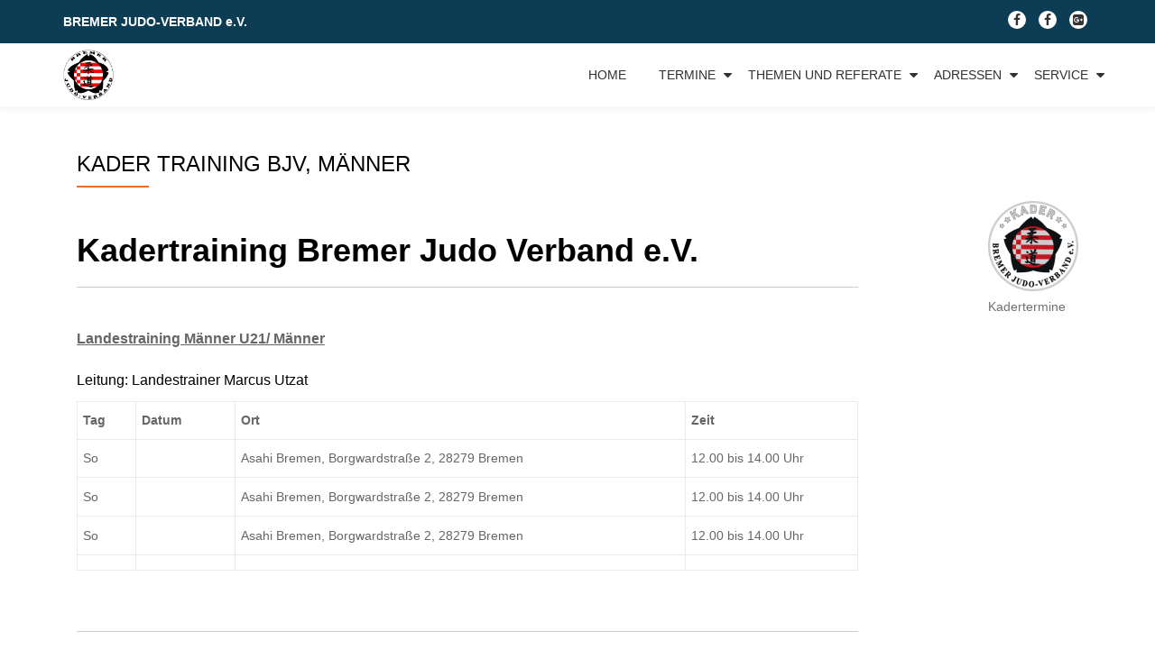

--- FILE ---
content_type: text/html; charset=UTF-8
request_url: https://bremer-judo-verband.de/themenundreferate/bjv-kader/kader-maennlich/
body_size: 13403
content:
<!DOCTYPE html>
<html lang="de" class="no-js">
<head>
	<meta charset="UTF-8">
	<meta name="viewport" content="width=device-width, initial-scale=1">
	<link rel="profile" href="http://gmpg.org/xfn/11">
	<link rel="pingback" href="https://bremer-judo-verband.de/xmlrpc.php">
	<title>Kader Training BJV, Männer &#8211; BJV</title>
<meta name='robots' content='max-image-preview:large' />
<link rel="alternate" type="application/rss+xml" title="BJV &raquo; Feed" href="https://bremer-judo-verband.de/feed/" />
<link rel="alternate" type="application/rss+xml" title="BJV &raquo; Kommentar-Feed" href="https://bremer-judo-verband.de/comments/feed/" />
<link rel="alternate" type="text/calendar" title="BJV &raquo; iCal Feed" href="https://bremer-judo-verband.de/events_old/?ical=1" />
<script type="text/javascript">
window._wpemojiSettings = {"baseUrl":"https:\/\/s.w.org\/images\/core\/emoji\/14.0.0\/72x72\/","ext":".png","svgUrl":"https:\/\/s.w.org\/images\/core\/emoji\/14.0.0\/svg\/","svgExt":".svg","source":{"concatemoji":"https:\/\/bremer-judo-verband.de\/wp-includes\/js\/wp-emoji-release.min.js?ver=6.1.9"}};
/*! This file is auto-generated */
!function(e,a,t){var n,r,o,i=a.createElement("canvas"),p=i.getContext&&i.getContext("2d");function s(e,t){var a=String.fromCharCode,e=(p.clearRect(0,0,i.width,i.height),p.fillText(a.apply(this,e),0,0),i.toDataURL());return p.clearRect(0,0,i.width,i.height),p.fillText(a.apply(this,t),0,0),e===i.toDataURL()}function c(e){var t=a.createElement("script");t.src=e,t.defer=t.type="text/javascript",a.getElementsByTagName("head")[0].appendChild(t)}for(o=Array("flag","emoji"),t.supports={everything:!0,everythingExceptFlag:!0},r=0;r<o.length;r++)t.supports[o[r]]=function(e){if(p&&p.fillText)switch(p.textBaseline="top",p.font="600 32px Arial",e){case"flag":return s([127987,65039,8205,9895,65039],[127987,65039,8203,9895,65039])?!1:!s([55356,56826,55356,56819],[55356,56826,8203,55356,56819])&&!s([55356,57332,56128,56423,56128,56418,56128,56421,56128,56430,56128,56423,56128,56447],[55356,57332,8203,56128,56423,8203,56128,56418,8203,56128,56421,8203,56128,56430,8203,56128,56423,8203,56128,56447]);case"emoji":return!s([129777,127995,8205,129778,127999],[129777,127995,8203,129778,127999])}return!1}(o[r]),t.supports.everything=t.supports.everything&&t.supports[o[r]],"flag"!==o[r]&&(t.supports.everythingExceptFlag=t.supports.everythingExceptFlag&&t.supports[o[r]]);t.supports.everythingExceptFlag=t.supports.everythingExceptFlag&&!t.supports.flag,t.DOMReady=!1,t.readyCallback=function(){t.DOMReady=!0},t.supports.everything||(n=function(){t.readyCallback()},a.addEventListener?(a.addEventListener("DOMContentLoaded",n,!1),e.addEventListener("load",n,!1)):(e.attachEvent("onload",n),a.attachEvent("onreadystatechange",function(){"complete"===a.readyState&&t.readyCallback()})),(e=t.source||{}).concatemoji?c(e.concatemoji):e.wpemoji&&e.twemoji&&(c(e.twemoji),c(e.wpemoji)))}(window,document,window._wpemojiSettings);
</script>
<style type="text/css">
img.wp-smiley,
img.emoji {
	display: inline !important;
	border: none !important;
	box-shadow: none !important;
	height: 1em !important;
	width: 1em !important;
	margin: 0 0.07em !important;
	vertical-align: -0.1em !important;
	background: none !important;
	padding: 0 !important;
}
</style>
	<link rel='stylesheet' id='validate-engine-css-css' href='https://bremer-judo-verband.de/wp-content/plugins/wysija-newsletters/css/validationEngine.jquery.css?ver=2.16' type='text/css' media='all' />
<link rel='stylesheet' id='wp-block-library-css' href='https://bremer-judo-verband.de/wp-includes/css/dist/block-library/style.min.css?ver=6.1.9' type='text/css' media='all' />
<link rel='stylesheet' id='classic-theme-styles-css' href='https://bremer-judo-verband.de/wp-includes/css/classic-themes.min.css?ver=1' type='text/css' media='all' />
<style id='global-styles-inline-css' type='text/css'>
body{--wp--preset--color--black: #000000;--wp--preset--color--cyan-bluish-gray: #abb8c3;--wp--preset--color--white: #ffffff;--wp--preset--color--pale-pink: #f78da7;--wp--preset--color--vivid-red: #cf2e2e;--wp--preset--color--luminous-vivid-orange: #ff6900;--wp--preset--color--luminous-vivid-amber: #fcb900;--wp--preset--color--light-green-cyan: #7bdcb5;--wp--preset--color--vivid-green-cyan: #00d084;--wp--preset--color--pale-cyan-blue: #8ed1fc;--wp--preset--color--vivid-cyan-blue: #0693e3;--wp--preset--color--vivid-purple: #9b51e0;--wp--preset--gradient--vivid-cyan-blue-to-vivid-purple: linear-gradient(135deg,rgba(6,147,227,1) 0%,rgb(155,81,224) 100%);--wp--preset--gradient--light-green-cyan-to-vivid-green-cyan: linear-gradient(135deg,rgb(122,220,180) 0%,rgb(0,208,130) 100%);--wp--preset--gradient--luminous-vivid-amber-to-luminous-vivid-orange: linear-gradient(135deg,rgba(252,185,0,1) 0%,rgba(255,105,0,1) 100%);--wp--preset--gradient--luminous-vivid-orange-to-vivid-red: linear-gradient(135deg,rgba(255,105,0,1) 0%,rgb(207,46,46) 100%);--wp--preset--gradient--very-light-gray-to-cyan-bluish-gray: linear-gradient(135deg,rgb(238,238,238) 0%,rgb(169,184,195) 100%);--wp--preset--gradient--cool-to-warm-spectrum: linear-gradient(135deg,rgb(74,234,220) 0%,rgb(151,120,209) 20%,rgb(207,42,186) 40%,rgb(238,44,130) 60%,rgb(251,105,98) 80%,rgb(254,248,76) 100%);--wp--preset--gradient--blush-light-purple: linear-gradient(135deg,rgb(255,206,236) 0%,rgb(152,150,240) 100%);--wp--preset--gradient--blush-bordeaux: linear-gradient(135deg,rgb(254,205,165) 0%,rgb(254,45,45) 50%,rgb(107,0,62) 100%);--wp--preset--gradient--luminous-dusk: linear-gradient(135deg,rgb(255,203,112) 0%,rgb(199,81,192) 50%,rgb(65,88,208) 100%);--wp--preset--gradient--pale-ocean: linear-gradient(135deg,rgb(255,245,203) 0%,rgb(182,227,212) 50%,rgb(51,167,181) 100%);--wp--preset--gradient--electric-grass: linear-gradient(135deg,rgb(202,248,128) 0%,rgb(113,206,126) 100%);--wp--preset--gradient--midnight: linear-gradient(135deg,rgb(2,3,129) 0%,rgb(40,116,252) 100%);--wp--preset--duotone--dark-grayscale: url('#wp-duotone-dark-grayscale');--wp--preset--duotone--grayscale: url('#wp-duotone-grayscale');--wp--preset--duotone--purple-yellow: url('#wp-duotone-purple-yellow');--wp--preset--duotone--blue-red: url('#wp-duotone-blue-red');--wp--preset--duotone--midnight: url('#wp-duotone-midnight');--wp--preset--duotone--magenta-yellow: url('#wp-duotone-magenta-yellow');--wp--preset--duotone--purple-green: url('#wp-duotone-purple-green');--wp--preset--duotone--blue-orange: url('#wp-duotone-blue-orange');--wp--preset--font-size--small: 13px;--wp--preset--font-size--medium: 20px;--wp--preset--font-size--large: 36px;--wp--preset--font-size--x-large: 42px;--wp--preset--spacing--20: 0.44rem;--wp--preset--spacing--30: 0.67rem;--wp--preset--spacing--40: 1rem;--wp--preset--spacing--50: 1.5rem;--wp--preset--spacing--60: 2.25rem;--wp--preset--spacing--70: 3.38rem;--wp--preset--spacing--80: 5.06rem;}:where(.is-layout-flex){gap: 0.5em;}body .is-layout-flow > .alignleft{float: left;margin-inline-start: 0;margin-inline-end: 2em;}body .is-layout-flow > .alignright{float: right;margin-inline-start: 2em;margin-inline-end: 0;}body .is-layout-flow > .aligncenter{margin-left: auto !important;margin-right: auto !important;}body .is-layout-constrained > .alignleft{float: left;margin-inline-start: 0;margin-inline-end: 2em;}body .is-layout-constrained > .alignright{float: right;margin-inline-start: 2em;margin-inline-end: 0;}body .is-layout-constrained > .aligncenter{margin-left: auto !important;margin-right: auto !important;}body .is-layout-constrained > :where(:not(.alignleft):not(.alignright):not(.alignfull)){max-width: var(--wp--style--global--content-size);margin-left: auto !important;margin-right: auto !important;}body .is-layout-constrained > .alignwide{max-width: var(--wp--style--global--wide-size);}body .is-layout-flex{display: flex;}body .is-layout-flex{flex-wrap: wrap;align-items: center;}body .is-layout-flex > *{margin: 0;}:where(.wp-block-columns.is-layout-flex){gap: 2em;}.has-black-color{color: var(--wp--preset--color--black) !important;}.has-cyan-bluish-gray-color{color: var(--wp--preset--color--cyan-bluish-gray) !important;}.has-white-color{color: var(--wp--preset--color--white) !important;}.has-pale-pink-color{color: var(--wp--preset--color--pale-pink) !important;}.has-vivid-red-color{color: var(--wp--preset--color--vivid-red) !important;}.has-luminous-vivid-orange-color{color: var(--wp--preset--color--luminous-vivid-orange) !important;}.has-luminous-vivid-amber-color{color: var(--wp--preset--color--luminous-vivid-amber) !important;}.has-light-green-cyan-color{color: var(--wp--preset--color--light-green-cyan) !important;}.has-vivid-green-cyan-color{color: var(--wp--preset--color--vivid-green-cyan) !important;}.has-pale-cyan-blue-color{color: var(--wp--preset--color--pale-cyan-blue) !important;}.has-vivid-cyan-blue-color{color: var(--wp--preset--color--vivid-cyan-blue) !important;}.has-vivid-purple-color{color: var(--wp--preset--color--vivid-purple) !important;}.has-black-background-color{background-color: var(--wp--preset--color--black) !important;}.has-cyan-bluish-gray-background-color{background-color: var(--wp--preset--color--cyan-bluish-gray) !important;}.has-white-background-color{background-color: var(--wp--preset--color--white) !important;}.has-pale-pink-background-color{background-color: var(--wp--preset--color--pale-pink) !important;}.has-vivid-red-background-color{background-color: var(--wp--preset--color--vivid-red) !important;}.has-luminous-vivid-orange-background-color{background-color: var(--wp--preset--color--luminous-vivid-orange) !important;}.has-luminous-vivid-amber-background-color{background-color: var(--wp--preset--color--luminous-vivid-amber) !important;}.has-light-green-cyan-background-color{background-color: var(--wp--preset--color--light-green-cyan) !important;}.has-vivid-green-cyan-background-color{background-color: var(--wp--preset--color--vivid-green-cyan) !important;}.has-pale-cyan-blue-background-color{background-color: var(--wp--preset--color--pale-cyan-blue) !important;}.has-vivid-cyan-blue-background-color{background-color: var(--wp--preset--color--vivid-cyan-blue) !important;}.has-vivid-purple-background-color{background-color: var(--wp--preset--color--vivid-purple) !important;}.has-black-border-color{border-color: var(--wp--preset--color--black) !important;}.has-cyan-bluish-gray-border-color{border-color: var(--wp--preset--color--cyan-bluish-gray) !important;}.has-white-border-color{border-color: var(--wp--preset--color--white) !important;}.has-pale-pink-border-color{border-color: var(--wp--preset--color--pale-pink) !important;}.has-vivid-red-border-color{border-color: var(--wp--preset--color--vivid-red) !important;}.has-luminous-vivid-orange-border-color{border-color: var(--wp--preset--color--luminous-vivid-orange) !important;}.has-luminous-vivid-amber-border-color{border-color: var(--wp--preset--color--luminous-vivid-amber) !important;}.has-light-green-cyan-border-color{border-color: var(--wp--preset--color--light-green-cyan) !important;}.has-vivid-green-cyan-border-color{border-color: var(--wp--preset--color--vivid-green-cyan) !important;}.has-pale-cyan-blue-border-color{border-color: var(--wp--preset--color--pale-cyan-blue) !important;}.has-vivid-cyan-blue-border-color{border-color: var(--wp--preset--color--vivid-cyan-blue) !important;}.has-vivid-purple-border-color{border-color: var(--wp--preset--color--vivid-purple) !important;}.has-vivid-cyan-blue-to-vivid-purple-gradient-background{background: var(--wp--preset--gradient--vivid-cyan-blue-to-vivid-purple) !important;}.has-light-green-cyan-to-vivid-green-cyan-gradient-background{background: var(--wp--preset--gradient--light-green-cyan-to-vivid-green-cyan) !important;}.has-luminous-vivid-amber-to-luminous-vivid-orange-gradient-background{background: var(--wp--preset--gradient--luminous-vivid-amber-to-luminous-vivid-orange) !important;}.has-luminous-vivid-orange-to-vivid-red-gradient-background{background: var(--wp--preset--gradient--luminous-vivid-orange-to-vivid-red) !important;}.has-very-light-gray-to-cyan-bluish-gray-gradient-background{background: var(--wp--preset--gradient--very-light-gray-to-cyan-bluish-gray) !important;}.has-cool-to-warm-spectrum-gradient-background{background: var(--wp--preset--gradient--cool-to-warm-spectrum) !important;}.has-blush-light-purple-gradient-background{background: var(--wp--preset--gradient--blush-light-purple) !important;}.has-blush-bordeaux-gradient-background{background: var(--wp--preset--gradient--blush-bordeaux) !important;}.has-luminous-dusk-gradient-background{background: var(--wp--preset--gradient--luminous-dusk) !important;}.has-pale-ocean-gradient-background{background: var(--wp--preset--gradient--pale-ocean) !important;}.has-electric-grass-gradient-background{background: var(--wp--preset--gradient--electric-grass) !important;}.has-midnight-gradient-background{background: var(--wp--preset--gradient--midnight) !important;}.has-small-font-size{font-size: var(--wp--preset--font-size--small) !important;}.has-medium-font-size{font-size: var(--wp--preset--font-size--medium) !important;}.has-large-font-size{font-size: var(--wp--preset--font-size--large) !important;}.has-x-large-font-size{font-size: var(--wp--preset--font-size--x-large) !important;}
.wp-block-navigation a:where(:not(.wp-element-button)){color: inherit;}
:where(.wp-block-columns.is-layout-flex){gap: 2em;}
.wp-block-pullquote{font-size: 1.5em;line-height: 1.6;}
</style>
<link rel='stylesheet' id='events-manager-css' href='https://bremer-judo-verband.de/wp-content/plugins/events-manager/includes/css/events-manager.min.css?ver=7.2.3.1' type='text/css' media='all' />
<style id='events-manager-inline-css' type='text/css'>
body .em { --font-family : inherit; --font-weight : inherit; --font-size : 1em; --line-height : inherit; }
</style>
<link rel='stylesheet' id='siteorigin-panels-front-css' href='https://bremer-judo-verband.de/wp-content/plugins/siteorigin-panels/css/front-flex.min.css?ver=2.33.5' type='text/css' media='all' />
<link rel='stylesheet' id='wp-fullcalendar-css' href='https://bremer-judo-verband.de/wp-content/plugins/wp-fullcalendar/includes/css/main.css?ver=1.6' type='text/css' media='all' />
<link rel='stylesheet' id='wp-fullcalendar-tippy-light-border-css' href='https://bremer-judo-verband.de/wp-content/plugins/wp-fullcalendar/includes/css/tippy/light-border.css?ver=1.6' type='text/css' media='all' />
<link rel='stylesheet' id='llorix-one-lite-fontawesome-css' href='https://bremer-judo-verband.de/wp-content/themes/llorix-one-lite/css/font-awesome.min.css?ver=4.4.0' type='text/css' media='all' />
<link rel='stylesheet' id='llorix-one-lite-bootstrap-style-css' href='https://bremer-judo-verband.de/wp-content/themes/llorix-one-lite/css/bootstrap.min.css?ver=3.3.1' type='text/css' media='all' />
<link rel='stylesheet' id='llorix-one-lite-style-css' href='https://bremer-judo-verband.de/wp-content/themes/llorix-one-lite/style.css?ver=1.0.0' type='text/css' media='all' />
<style id='llorix-one-lite-style-inline-css' type='text/css'>
.overlay-layer-wrap{ background:rgba(13, 60, 85, 0.5);}.archive-top .section-overlay-layer{ background:rgba(13, 60, 85, 0.6);}
</style>
<link rel='stylesheet' id='tablepress-default-css' href='https://bremer-judo-verband.de/wp-content/plugins/tablepress/css/build/default.css?ver=2.4.4' type='text/css' media='all' />
<script type='text/javascript' src='https://bremer-judo-verband.de/wp-includes/js/tinymce/tinymce.min.js?ver=49110-20201110' id='wp-tinymce-root-js'></script>
<script type='text/javascript' src='https://bremer-judo-verband.de/wp-includes/js/tinymce/plugins/compat3x/plugin.min.js?ver=49110-20201110' id='wp-tinymce-js'></script>
<script type='text/javascript' src='https://bremer-judo-verband.de/wp-includes/js/jquery/jquery.min.js?ver=3.6.1' id='jquery-core-js'></script>
<script type='text/javascript' src='https://bremer-judo-verband.de/wp-includes/js/jquery/jquery-migrate.min.js?ver=3.3.2' id='jquery-migrate-js'></script>
<script type='text/javascript' src='https://bremer-judo-verband.de/wp-includes/js/jquery/ui/core.min.js?ver=1.13.2' id='jquery-ui-core-js'></script>
<script type='text/javascript' src='https://bremer-judo-verband.de/wp-includes/js/jquery/ui/mouse.min.js?ver=1.13.2' id='jquery-ui-mouse-js'></script>
<script type='text/javascript' src='https://bremer-judo-verband.de/wp-includes/js/jquery/ui/sortable.min.js?ver=1.13.2' id='jquery-ui-sortable-js'></script>
<script type='text/javascript' src='https://bremer-judo-verband.de/wp-includes/js/jquery/ui/datepicker.min.js?ver=1.13.2' id='jquery-ui-datepicker-js'></script>
<script type='text/javascript' id='jquery-ui-datepicker-js-after'>
jQuery(function(jQuery){jQuery.datepicker.setDefaults({"closeText":"Schlie\u00dfen","currentText":"Heute","monthNames":["Januar","Februar","M\u00e4rz","April","Mai","Juni","Juli","August","September","Oktober","November","Dezember"],"monthNamesShort":["Jan.","Feb.","M\u00e4rz","Apr.","Mai","Juni","Juli","Aug.","Sep.","Okt.","Nov.","Dez."],"nextText":"Weiter","prevText":"Zur\u00fcck","dayNames":["Sonntag","Montag","Dienstag","Mittwoch","Donnerstag","Freitag","Samstag"],"dayNamesShort":["So.","Mo.","Di.","Mi.","Do.","Fr.","Sa."],"dayNamesMin":["S","M","D","M","D","F","S"],"dateFormat":"d. MM yy","firstDay":1,"isRTL":false});});
</script>
<script type='text/javascript' src='https://bremer-judo-verband.de/wp-includes/js/jquery/ui/resizable.min.js?ver=1.13.2' id='jquery-ui-resizable-js'></script>
<script type='text/javascript' src='https://bremer-judo-verband.de/wp-includes/js/jquery/ui/draggable.min.js?ver=1.13.2' id='jquery-ui-draggable-js'></script>
<script type='text/javascript' src='https://bremer-judo-verband.de/wp-includes/js/jquery/ui/controlgroup.min.js?ver=1.13.2' id='jquery-ui-controlgroup-js'></script>
<script type='text/javascript' src='https://bremer-judo-verband.de/wp-includes/js/jquery/ui/checkboxradio.min.js?ver=1.13.2' id='jquery-ui-checkboxradio-js'></script>
<script type='text/javascript' src='https://bremer-judo-verband.de/wp-includes/js/jquery/ui/button.min.js?ver=1.13.2' id='jquery-ui-button-js'></script>
<script type='text/javascript' src='https://bremer-judo-verband.de/wp-includes/js/jquery/ui/dialog.min.js?ver=1.13.2' id='jquery-ui-dialog-js'></script>
<script type='text/javascript' id='events-manager-js-extra'>
/* <![CDATA[ */
var EM = {"ajaxurl":"https:\/\/bremer-judo-verband.de\/wp-admin\/admin-ajax.php","locationajaxurl":"https:\/\/bremer-judo-verband.de\/wp-admin\/admin-ajax.php?action=locations_search","firstDay":"1","locale":"de","dateFormat":"yy-mm-dd","ui_css":"https:\/\/bremer-judo-verband.de\/wp-content\/plugins\/events-manager\/includes\/css\/jquery-ui\/build.min.css","show24hours":"1","is_ssl":"1","autocomplete_limit":"10","calendar":{"breakpoints":{"small":560,"medium":908,"large":false},"month_format":"M Y"},"phone":"","datepicker":{"format":"d.m.Y","locale":"de"},"search":{"breakpoints":{"small":650,"medium":850,"full":false}},"url":"https:\/\/bremer-judo-verband.de\/wp-content\/plugins\/events-manager","assets":{"input.em-uploader":{"js":{"em-uploader":{"url":"https:\/\/bremer-judo-verband.de\/wp-content\/plugins\/events-manager\/includes\/js\/em-uploader.js?v=7.2.3.1","event":"em_uploader_ready"}}},".em-event-editor":{"js":{"event-editor":{"url":"https:\/\/bremer-judo-verband.de\/wp-content\/plugins\/events-manager\/includes\/js\/events-manager-event-editor.js?v=7.2.3.1","event":"em_event_editor_ready"}},"css":{"event-editor":"https:\/\/bremer-judo-verband.de\/wp-content\/plugins\/events-manager\/includes\/css\/events-manager-event-editor.min.css?v=7.2.3.1"}},".em-recurrence-sets, .em-timezone":{"js":{"luxon":{"url":"luxon\/luxon.js?v=7.2.3.1","event":"em_luxon_ready"}}},".em-booking-form, #em-booking-form, .em-booking-recurring, .em-event-booking-form":{"js":{"em-bookings":{"url":"https:\/\/bremer-judo-verband.de\/wp-content\/plugins\/events-manager\/includes\/js\/bookingsform.js?v=7.2.3.1","event":"em_booking_form_js_loaded"}}},"#em-opt-archetypes":{"js":{"archetypes":"https:\/\/bremer-judo-verband.de\/wp-content\/plugins\/events-manager\/includes\/js\/admin-archetype-editor.js?v=7.2.3.1","archetypes_ms":"https:\/\/bremer-judo-verband.de\/wp-content\/plugins\/events-manager\/includes\/js\/admin-archetypes.js?v=7.2.3.1","qs":"qs\/qs.js?v=7.2.3.1"}}},"cached":"","txt_search":"Suche","txt_searching":"Suche...","txt_loading":"Wird geladen\u00a0\u2026","event_detach_warning":"Bist du sicher, dass du diese sich wiederholende Veranstaltung herausl\u00f6sen willst? Wenn du dies tun, verlierst du alle Buchungsinformationen und die alten wiederkehrenden Veranstaltung werden gel\u00f6scht.","delete_recurrence_warning":"Bist du sicher, dass du alle Wiederholungen dieser Veranstaltung l\u00f6schen willst? Alle Veranstaltungen werden in den Papierkorb verschoben."};
/* ]]> */
</script>
<script type='text/javascript' src='https://bremer-judo-verband.de/wp-content/plugins/events-manager/includes/js/events-manager.js?ver=7.2.3.1' id='events-manager-js'></script>
<script type='text/javascript' src='https://bremer-judo-verband.de/wp-content/plugins/events-manager/includes/external/flatpickr/l10n/de.js?ver=7.2.3.1' id='em-flatpickr-localization-js'></script>
<script type='text/javascript' src='https://bremer-judo-verband.de/wp-includes/js/jquery/ui/menu.min.js?ver=1.13.2' id='jquery-ui-menu-js'></script>
<script type='text/javascript' src='https://bremer-judo-verband.de/wp-includes/js/jquery/ui/selectmenu.min.js?ver=1.13.2' id='jquery-ui-selectmenu-js'></script>
<script type='text/javascript' src='https://bremer-judo-verband.de/wp-includes/js/jquery/ui/tooltip.min.js?ver=1.13.2' id='jquery-ui-tooltip-js'></script>
<script type='text/javascript' src='https://bremer-judo-verband.de/wp-includes/js/dist/vendor/moment.min.js?ver=2.29.4' id='moment-js'></script>
<script type='text/javascript' id='moment-js-after'>
moment.updateLocale( 'de_DE', {"months":["Januar","Februar","M\u00e4rz","April","Mai","Juni","Juli","August","September","Oktober","November","Dezember"],"monthsShort":["Jan.","Feb.","M\u00e4rz","Apr.","Mai","Juni","Juli","Aug.","Sep.","Okt.","Nov.","Dez."],"weekdays":["Sonntag","Montag","Dienstag","Mittwoch","Donnerstag","Freitag","Samstag"],"weekdaysShort":["So.","Mo.","Di.","Mi.","Do.","Fr.","Sa."],"week":{"dow":1},"longDateFormat":{"LT":"G:i","LTS":null,"L":null,"LL":"j. F Y","LLL":"j. F Y, G:i","LLLL":null}} );
</script>
<script type='text/javascript' id='wp-fullcalendar-js-extra'>
/* <![CDATA[ */
var WPFC = {"ajaxurl":"https:\/\/bremer-judo-verband.de\/wp-admin\/admin-ajax.php?action=WP_FullCalendar","firstDay":"1","wpfc_theme":"","wpfc_limit":"3","wpfc_limit_txt":"more ...","timeFormat":"h(:mm)A","defaultView":"month","weekends":"true","header":{"left":"prev,next today","center":"title","right":"month,basicWeek,basicDay"},"wpfc_qtips":"1","tippy_theme":"light-border","tippy_placement":"bottom","tippy_loading":"Loading..."};
/* ]]> */
</script>
<script type='text/javascript' src='https://bremer-judo-verband.de/wp-content/plugins/wp-fullcalendar/includes/js/main.js?ver=1.6' id='wp-fullcalendar-js'></script>
<link rel="https://api.w.org/" href="https://bremer-judo-verband.de/wp-json/" /><link rel="alternate" type="application/json" href="https://bremer-judo-verband.de/wp-json/wp/v2/pages/888" /><link rel="EditURI" type="application/rsd+xml" title="RSD" href="https://bremer-judo-verband.de/xmlrpc.php?rsd" />
<link rel="wlwmanifest" type="application/wlwmanifest+xml" href="https://bremer-judo-verband.de/wp-includes/wlwmanifest.xml" />
<meta name="generator" content="WordPress 6.1.9" />
<link rel="canonical" href="https://bremer-judo-verband.de/themenundreferate/bjv-kader/kader-maennlich/" />
<link rel='shortlink' href='https://bremer-judo-verband.de/?p=888' />
<link rel="alternate" type="application/json+oembed" href="https://bremer-judo-verband.de/wp-json/oembed/1.0/embed?url=https%3A%2F%2Fbremer-judo-verband.de%2Fthemenundreferate%2Fbjv-kader%2Fkader-maennlich%2F" />
<link rel="alternate" type="text/xml+oembed" href="https://bremer-judo-verband.de/wp-json/oembed/1.0/embed?url=https%3A%2F%2Fbremer-judo-verband.de%2Fthemenundreferate%2Fbjv-kader%2Fkader-maennlich%2F&#038;format=xml" />
<meta name="tec-api-version" content="v1"><meta name="tec-api-origin" content="https://bremer-judo-verband.de"><link rel="alternate" href="https://bremer-judo-verband.de/wp-json/tribe/events/v1/" /><!--[if lt IE 9]>
<script src="https://bremer-judo-verband.de/wp-content/themes/llorix-one-lite/js/html5shiv.min.js"></script>
<![endif]-->
<style media="all" id="siteorigin-panels-layouts-head">/* Layout 888 */ #pgc-888-0-0 { width:78.6151%;width:calc(78.6151% - ( 0.21384861636256 * 30px ) ) } #pgc-888-0-1 { width:21.3849%;width:calc(21.3849% - ( 0.78615138363744 * 30px ) ) } #pl-888 .so-panel { margin-bottom:30px } #pl-888 .so-panel:last-of-type { margin-bottom:0px } @media (max-width:780px){ #pg-888-0.panel-no-style, #pg-888-0.panel-has-style > .panel-row-style, #pg-888-0 { -webkit-flex-direction:column;-ms-flex-direction:column;flex-direction:column } #pg-888-0 > .panel-grid-cell , #pg-888-0 > .panel-row-style > .panel-grid-cell { width:100%;margin-right:0 } #pgc-888-0-0 { margin-bottom:30px } #pl-888 .panel-grid-cell { padding:0 } #pl-888 .panel-grid .panel-grid-cell-empty { display:none } #pl-888 .panel-grid .panel-grid-cell-mobile-last { margin-bottom:0px }  } </style><link rel="icon" href="https://bremer-judo-verband.de/wp-content/uploads/2016/12/cropped-BJV-512-1-32x32.jpg" sizes="32x32" />
<link rel="icon" href="https://bremer-judo-verband.de/wp-content/uploads/2016/12/cropped-BJV-512-1-192x192.jpg" sizes="192x192" />
<link rel="apple-touch-icon" href="https://bremer-judo-verband.de/wp-content/uploads/2016/12/cropped-BJV-512-1-180x180.jpg" />
<meta name="msapplication-TileImage" content="https://bremer-judo-verband.de/wp-content/uploads/2016/12/cropped-BJV-512-1-270x270.jpg" />
</head>

<body itemscope itemtype="http://schema.org/WebPage" class="page-template page-template-template-fullwidth page-template-template-fullwidth-php page page-id-888 page-child parent-pageid-486 siteorigin-panels siteorigin-panels-before-js tribe-no-js group-blog" dir="ltr">
<a class="skip-link screen-reader-text" href="#content">Skip to content</a>
<!-- =========================
	PRE LOADER
============================== -->


<!-- =========================
	SECTION: HOME / HEADER
============================== -->
<!--header-->

<header itemscope itemtype="http://schema.org/WPHeader" id="masthead" role="banner" data-stellar-background-ratio="0.5" class="header header-style-one site-header">

	<!-- COLOR OVER IMAGE -->
		<div class="overlay-layer-nav sticky-navigation-open">

		<!-- STICKY NAVIGATION -->
		<div class="navbar navbar-inverse bs-docs-nav navbar-fixed-top sticky-navigation appear-on-scroll">
							<div class="very-top-header" id="very-top-header">
					<div class="container">
						<div class="very-top-left">BREMER JUDO-VERBAND e.V.<span></span></div>						<div class="very-top-right">
										<ul class="social-icons">
										<li>
							<a href="https://www.facebook.com/Bremer-Judo-Verband-eV-728609107212549/" data-wpel-link="external" target="_blank" rel="external noopener noreferrer">
								<span class="screen-reader-text">fa-facebook</span>
								<i class="fa fa-facebook transparent-text-dark" aria-hidden="true"></i>
							</a>
						</li>
												<li>
							<a href="https://www.facebook.com/JudoKataBremen/" data-wpel-link="external" target="_blank" rel="external noopener noreferrer">
								<span class="screen-reader-text">fa-facebook</span>
								<i class="fa fa-facebook transparent-text-dark" aria-hidden="true"></i>
							</a>
						</li>
												<li>
							<a href="#">
								<span class="screen-reader-text">fa-google-plus-square</span>
								<i class="fa fa-google-plus-square transparent-text-dark" aria-hidden="true"></i>
							</a>
						</li>
									</ul>
									</div>
					</div>
				</div>
				
			<!-- CONTAINER -->
			<div class="container">

				<div class="navbar-header">

					<!-- LOGO -->

					<button title='Toggle Menu' aria-controls='menu-main-menu' aria-expanded='false' type="button" class="navbar-toggle menu-toggle" id="menu-toggle" data-toggle="collapse" data-target="#menu-primary">
						<span class="screen-reader-text">Toggle navigation</span>
						<span class="icon-bar"></span>
						<span class="icon-bar"></span>
						<span class="icon-bar"></span>
					</button>

					<a href="https://bremer-judo-verband.de/" class="navbar-brand" title="BJV" data-wpel-link="internal"><img src="https://new.bremer-judo-verband.de/wp-content/uploads/2016/12/logo_200-e1486559490639.png" alt="BJV"></a><div class="header-logo-wrap text-header llorix_one_lite_only_customizer"><h1 itemprop="headline" id="site-title" class="site-title"><a href="https://bremer-judo-verband.de/" title="BJV" rel="home" data-wpel-link="internal">BJV</a></h1><p itemprop="description" id="site-description" class="site-description">Bremer Judo-Verband</p></div>
				</div>

				<!-- MENU -->
				<div itemscope itemtype="http://schema.org/SiteNavigationElement" aria-label="Primary Menu" id="menu-primary" class="navbar-collapse collapse">
					<!-- LOGO ON STICKY NAV BAR -->
					<div id="site-header-menu" class="site-header-menu">
						<nav id="site-navigation" class="main-navigation" role="navigation">
							<div class="menu-hauptmenu-container"><ul id="menu-hauptmenu" class="primary-menu small-text"><li id="menu-item-1180" class="menu-item menu-item-type-post_type menu-item-object-page menu-item-home menu-item-1180"><a href="https://bremer-judo-verband.de/" data-wpel-link="internal">Home</a></li>
<li id="menu-item-1195" class="menu-item menu-item-type-post_type menu-item-object-page menu-item-has-children menu-item-1195"><a href="https://bremer-judo-verband.de/termine/" data-wpel-link="internal">Termine</a>
<ul class="sub-menu">
	<li id="menu-item-6295" class="menu-item menu-item-type-post_type menu-item-object-page menu-item-6295"><a href="https://bremer-judo-verband.de/termine/termine-2026/" data-wpel-link="internal">Termine 2026</a></li>
	<li id="menu-item-2165" class="menu-item menu-item-type-post_type menu-item-object-page menu-item-has-children menu-item-2165"><a href="https://bremer-judo-verband.de/termine/archiv-termine/" data-wpel-link="internal">Archiv Termine – Übersicht</a>
	<ul class="sub-menu">
		<li id="menu-item-5899" class="menu-item menu-item-type-post_type menu-item-object-page menu-item-5899"><a href="https://bremer-judo-verband.de/termine/termine-2025/" data-wpel-link="internal">Archiv &#8211; Termine 2025</a></li>
		<li id="menu-item-4909" class="menu-item menu-item-type-post_type menu-item-object-page menu-item-4909"><a href="https://bremer-judo-verband.de/termine/archiv-termine/termine-2024-2/" data-wpel-link="internal">Archiv – Termine 2024</a></li>
		<li id="menu-item-4490" class="menu-item menu-item-type-post_type menu-item-object-page menu-item-4490"><a href="https://bremer-judo-verband.de/termine/archiv-termine/termine-2023/" data-wpel-link="internal">Archiv – Termine 2023</a></li>
		<li id="menu-item-5365" class="menu-item menu-item-type-post_type menu-item-object-page menu-item-5365"><a href="https://bremer-judo-verband.de/termine/archiv-termine/archiv-termine-2022/" data-wpel-link="internal">Archiv – Termine 2022</a></li>
		<li id="menu-item-4305" class="menu-item menu-item-type-post_type menu-item-object-page menu-item-4305"><a href="https://bremer-judo-verband.de/termine/termine-2021/" data-wpel-link="internal">Archiv &#8211; Termine 2021</a></li>
		<li id="menu-item-3851" class="menu-item menu-item-type-post_type menu-item-object-page menu-item-3851"><a href="https://bremer-judo-verband.de/termine/termine-2020/" data-wpel-link="internal">Archiv &#8211; Termine 2020</a></li>
		<li id="menu-item-3173" class="menu-item menu-item-type-post_type menu-item-object-page menu-item-3173"><a href="https://bremer-judo-verband.de/termine/archiv-termine/termine-2019/" data-wpel-link="internal">Archiv – Termine 2019</a></li>
		<li id="menu-item-3183" class="menu-item menu-item-type-post_type menu-item-object-page menu-item-3183"><a href="https://bremer-judo-verband.de/termine/archiv-termine/termine-2018/" data-wpel-link="internal">Archiv – Termine 2018</a></li>
		<li id="menu-item-1504" class="menu-item menu-item-type-post_type menu-item-object-page menu-item-1504"><a href="https://bremer-judo-verband.de/termine/archiv-termine/termine-2017/" data-wpel-link="internal">Archiv – Termine 2017</a></li>
		<li id="menu-item-1196" class="menu-item menu-item-type-post_type menu-item-object-page menu-item-1196"><a href="https://bremer-judo-verband.de/termine/archiv-termine/termine-2016/" data-wpel-link="internal">Archiv – Termine 2016</a></li>
	</ul>
</li>
</ul>
</li>
<li id="menu-item-1184" class="menu-item menu-item-type-post_type menu-item-object-page current-page-ancestor current-menu-ancestor current_page_ancestor menu-item-has-children menu-item-1184"><a href="https://bremer-judo-verband.de/themenundreferate/" data-wpel-link="internal">Themen und Referate</a>
<ul class="sub-menu">
	<li id="menu-item-1185" class="menu-item menu-item-type-post_type menu-item-object-page menu-item-1185"><a href="https://bremer-judo-verband.de/themenundreferate/ausbildung/" data-wpel-link="internal">Ausbildung</a></li>
	<li id="menu-item-1186" class="menu-item menu-item-type-post_type menu-item-object-page current-page-ancestor current-menu-ancestor current-menu-parent current-page-parent current_page_parent current_page_ancestor menu-item-has-children menu-item-1186"><a href="https://bremer-judo-verband.de/themenundreferate/bjv-kader/" data-wpel-link="internal">BJV-KADER</a>
	<ul class="sub-menu">
		<li id="menu-item-1188" class="menu-item menu-item-type-post_type menu-item-object-page menu-item-1188"><a href="https://bremer-judo-verband.de/themenundreferate/bjv-kader/kader/" data-wpel-link="internal">Kader Jugend weiblich &#038; Frauen</a></li>
		<li id="menu-item-1187" class="menu-item menu-item-type-post_type menu-item-object-page current-menu-item page_item page-item-888 current_page_item menu-item-1187"><a href="https://bremer-judo-verband.de/themenundreferate/bjv-kader/kader-maennlich/" aria-current="page" data-wpel-link="internal">Kader Training BJV, Männer</a></li>
	</ul>
</li>
	<li id="menu-item-1189" class="menu-item menu-item-type-post_type menu-item-object-page menu-item-1189"><a href="https://bremer-judo-verband.de/themenundreferate/kampfrichter/" data-wpel-link="internal">Kampfrichter</a></li>
	<li id="menu-item-4073" class="menu-item menu-item-type-post_type menu-item-object-page menu-item-4073"><a href="https://bremer-judo-verband.de/themenundreferate/kata/" data-wpel-link="internal">Judo-Kata</a></li>
	<li id="menu-item-5565" class="menu-item menu-item-type-post_type menu-item-object-page menu-item-5565"><a href="https://bremer-judo-verband.de/themenundreferate/id-judo/" data-wpel-link="internal">ID-Judo</a></li>
	<li id="menu-item-5566" class="menu-item menu-item-type-post_type menu-item-object-page menu-item-5566"><a href="https://bremer-judo-verband.de/themenundreferate/psg/" data-wpel-link="internal">Sicheres Judo / PSG</a></li>
</ul>
</li>
<li id="menu-item-1175" class="menu-item menu-item-type-post_type menu-item-object-page menu-item-has-children menu-item-1175"><a href="https://bremer-judo-verband.de/adressen/" data-wpel-link="internal">Adressen</a>
<ul class="sub-menu">
	<li id="menu-item-1178" class="menu-item menu-item-type-post_type menu-item-object-page menu-item-1178"><a href="https://bremer-judo-verband.de/adressen/vorstand/" data-wpel-link="internal">Vorstand</a></li>
	<li id="menu-item-1177" class="menu-item menu-item-type-post_type menu-item-object-page menu-item-1177"><a href="https://bremer-judo-verband.de/adressen/vereine/" data-wpel-link="internal">Vereine</a></li>
	<li id="menu-item-1176" class="menu-item menu-item-type-post_type menu-item-object-page menu-item-1176"><a href="https://bremer-judo-verband.de/adressen/verbaende/" data-wpel-link="internal">Verbände</a></li>
</ul>
</li>
<li id="menu-item-1190" class="menu-item menu-item-type-post_type menu-item-object-page menu-item-has-children menu-item-1190"><a href="https://bremer-judo-verband.de/service/" data-wpel-link="internal">Service</a>
<ul class="sub-menu">
	<li id="menu-item-1191" class="menu-item menu-item-type-post_type menu-item-object-page menu-item-1191"><a href="https://bremer-judo-verband.de/service/dantraeger/" data-wpel-link="internal">Danträger</a></li>
	<li id="menu-item-1193" class="menu-item menu-item-type-post_type menu-item-object-page menu-item-1193"><a href="https://bremer-judo-verband.de/service/ehrungen/" data-wpel-link="internal">Ehrungen</a></li>
	<li id="menu-item-1192" class="menu-item menu-item-type-post_type menu-item-object-page menu-item-1192"><a href="https://bremer-judo-verband.de/service/downloads/" data-wpel-link="internal">Downloads</a></li>
	<li id="menu-item-1183" class="menu-item menu-item-type-post_type menu-item-object-page menu-item-1183"><a href="https://bremer-judo-verband.de/links/" data-wpel-link="internal">Links</a></li>
</ul>
</li>
</ul></div>						</nav>
					</div>
				</div>


			</div>
			<!-- /END CONTAINER -->
		</div>
		<!-- /END STICKY NAVIGATION -->

	</div>
	<!-- /END COLOR OVER IMAGE -->
</header>
<!-- /END HOME / HEADER  -->

<div class="content-wrap">
	<div class="container">
				<div id="primary" class="content-area col-md-12 ">
			<main id="main" class="site-main" role="main">

			
				
<article id="post-888" class="post-888 page type-page status-publish hentry">

				<header class="entry-header">
				<h1 class="entry-title single-title" itemprop="headline">Kader Training BJV, Männer</h1>				<div class="colored-line-left"></div>
				<div class="clearfix"></div>
			</header><!-- .entry-header -->
	
	<div class="entry-content content-page " itemprop="text">
		<div id="pl-888"  class="panel-layout" ><div id="pg-888-0"  class="panel-grid panel-no-style" ><div id="pgc-888-0-0"  class="panel-grid-cell" ><div id="panel-888-0-0-0" class="so-panel widget widget_sow-editor panel-first-child panel-last-child" data-index="0" ><div
			
			class="so-widget-sow-editor so-widget-sow-editor-base"
			
		>
<div class="siteorigin-widget-tinymce textwidget">
	<h1><strong>Kadertraining Bremer Judo Verband e.V.</strong></h1>
<hr />
<h2><span style="text-decoration: underline;"><strong>Landestraining Männer U21/ Männer</strong></span></h2>
<p>Leitung: Landestrainer Marcus Utzat</p>
<table style="height: 188px;" width="769">
<tbody>
<tr>
<td width="59"><strong>Tag</strong></td>
<td width="99"><strong>Datum</strong></td>
<td width="446"><strong>Ort</strong></td>
<td width="170"><strong>Zeit </strong></td>
</tr>
<tr>
<td>So</td>
<td></td>
<td>Asahi Bremen, Borgwardstraße 2, 28279 Bremen</td>
<td>12.00 bis 14.00 Uhr</td>
</tr>
<tr>
<td>So</td>
<td></td>
<td>Asahi Bremen, Borgwardstraße 2, 28279 Bremen</td>
<td>12.00 bis 14.00 Uhr</td>
</tr>
<tr>
<td>So</td>
<td></td>
<td>Asahi Bremen, Borgwardstraße 2, 28279 Bremen</td>
<td>12.00 bis 14.00 Uhr</td>
</tr>
<tr>
<td></td>
<td></td>
<td></td>
<td></td>
</tr>
</tbody>
</table>
<p>&nbsp;</p>
<hr />
<h2><span style="text-decoration: underline;"><strong>Landestraining männliche U15 und U18</strong></span></h2>
<p>Leitung: Landestrainer Nurali Normakhmatov</p>
<table width="774">
<tbody>
<tr>
<td width="59"><strong>Tag</strong></td>
<td width="99"><strong>Datum</strong></td>
<td width="446"><strong>Ort</strong></td>
<td width="170"><strong>Zeit</strong></td>
</tr>
<tr>
<td>Fr</td>
<td>16.01.2026</td>
<td>Bremen 1860, Baumschulenweg 6, 28213 Bremen</td>
<td>18.30 bis 20.30 Uhr</td>
</tr>
<tr>
<td>Fr</td>
<td>23.01.2026</td>
<td>Bremen 1860, Baumschulenweg 6, 28213 Bremen</td>
<td>18.30 bis 20.30 Uhr</td>
</tr>
<tr>
<td>Fr</td>
<td>06.02.2026</td>
<td>Bremen 1860, Baumschulenweg 6, 28213 Bremen</td>
<td>18.30 bis 20.30 Uhr</td>
</tr>
<tr>
<td>Fr</td>
<td>20.02.2026</td>
<td>Bremen 1860, Baumschulenweg 6, 28213 Bremen</td>
<td>18.30 bis 20.30 Uhr</td>
</tr>
<tr>
<td>Fr</td>
<td>06.03.2026</td>
<td>Bremen 1860, Baumschulenweg 6, 28213 Bremen</td>
<td>18.30 bis 20.30 Uhr
<p>&nbsp;</p></td>
</tr>
</tbody>
</table>
<p>&nbsp;</p>
<div>
<hr />
</div>
<div>
<h2><span style="text-decoration: underline;"><strong>Landestraining männliche U11 und U13</strong></span></h2>
<p>Leitung: Landestrainer Nurali Normakhmatov</p>
<table width="774">
<tbody>
<tr>
<td width="59"><strong>Tag</strong></td>
<td width="99"><strong>Datum</strong></td>
<td width="446"><strong>Ort</strong></td>
<td width="170"><strong>Zeit</strong></td>
</tr>
<tr>
<td></td>
<td></td>
<td></td>
<td></td>
</tr>
<tr>
<td></td>
<td></td>
<td></td>
<td></td>
</tr>
<tr>
<td></td>
<td></td>
<td></td>
<td></td>
</tr>
<tr>
<td></td>
<td></td>
<td></td>
<td></td>
</tr>
</tbody>
</table>
</div>
<div class="page" title="Page 1">
<div class="layoutArea">
<div class="column">
<p><span style="color: #333333;"><strong> </strong></span></p>
</div>
</div>
</div>
<div>
<hr />
</div>
<p>&nbsp;</p>
<div>
<p>&nbsp;</p>
</div>
</div>
</div></div></div><div id="pgc-888-0-1"  class="panel-grid-cell" ><div id="panel-888-0-1-0" class="so-panel widget widget_sow-editor panel-first-child panel-last-child" data-index="1" ><div
			
			class="so-widget-sow-editor so-widget-sow-editor-base"
			
		>
<div class="siteorigin-widget-tinymce textwidget">
	<figure id="attachment_409" aria-describedby="caption-attachment-409" style="width: 100px" class="wp-caption alignright"><img decoding="async" loading="lazy" class="wp-image-409 size-full" src="https://bremer-judo-verband.de/wp-content/uploads/2017/02/Logo_KADER_Sticker_end_pfade-e1486568677151.png" alt="" width="100" height="100" /><figcaption id="caption-attachment-409" class="wp-caption-text">Kadertermine </figcaption></figure>
</div>
</div></div></div></div></div>			</div><!-- .entry-content -->

	<footer class="entry-footer">
			</footer><!-- .fentry-footer -->
</article><!-- #post-## -->

				
			
			</main><!-- #main -->
		</div><!-- #primary -->

	</div>
</div><!-- .content-wrap -->


	<footer itemscope itemtype="http://schema.org/WPFooter" id="footer" role="contentinfo" class = "footer grey-bg">

		<div class="container">
			<div class="footer-widget-wrap">
			
								<div itemscope itemtype="http://schema.org/WPSideBar" role="complementary" id="sidebar-widgets-area-1" class="col-md-3 col-sm-6 col-xs-12 widget-box" aria-label="Widgets Area 1">
				<div id="siteorigin-panels-builder-2" class="widget widget_siteorigin-panels-builder"><div id="pl-w666c29ed726fd"  class="panel-layout" ><div id="pg-w666c29ed726fd-0"  class="panel-grid panel-no-style" ><div id="pgc-w666c29ed726fd-0-0"  class="panel-grid-cell" ><div id="panel-w666c29ed726fd-0-0-0" class="so-panel widget widget_sow-editor panel-first-child panel-last-child" data-index="0" ><div
			
			class="so-widget-sow-editor so-widget-sow-editor-base"
			
		>
<div class="siteorigin-widget-tinymce textwidget">
	<p style="text-align: center;"><span style="color: #ffffff;">Links:</span></p>
</div>
</div></div></div></div><div id="pg-w666c29ed726fd-1"  class="panel-grid panel-no-style" ><div id="pgc-w666c29ed726fd-1-0"  class="panel-grid-cell" ><div id="panel-w666c29ed726fd-1-0-0" class="so-panel widget widget_sow-image panel-first-child panel-last-child" data-index="1" ><div
			
			class="so-widget-sow-image so-widget-sow-image-default-8b5b6f678277"
			
		>
<div class="sow-image-container">
			<a href="https://www.facebook.com/JudoKataBremen/" target="_blank" rel="noopener noreferrer external" data-wpel-link="external">
			<img 
	src="https://bremer-judo-verband.de/wp-content/uploads/2018/01/JudoKataBremen3-150x150.png" width="150" height="150" sizes="(max-width: 150px) 100vw, 150px" alt="" loading="lazy" 		class="so-widget-image"/>
			</a></div>

</div></div></div><div id="pgc-w666c29ed726fd-1-1"  class="panel-grid-cell" ><div id="panel-w666c29ed726fd-1-1-0" class="so-panel widget widget_sow-image panel-first-child panel-last-child" data-index="2" ><div
			
			class="so-widget-sow-image so-widget-sow-image-default-8b5b6f678277"
			
		>
<div class="sow-image-container">
			<a href="https://www.judobund.de/start/" target="_blank" rel="noopener noreferrer external" data-wpel-link="external">
			<img 
	src="https://bremer-judo-verband.de/wp-content/uploads/2017/12/446px-DJB_Logo1-150x150.png" width="150" height="150" srcset="https://bremer-judo-verband.de/wp-content/uploads/2017/12/446px-DJB_Logo1-150x150.png 150w, https://bremer-judo-verband.de/wp-content/uploads/2017/12/446px-DJB_Logo1.png 317w" sizes="(max-width: 150px) 100vw, 150px" alt="" loading="lazy" 		class="so-widget-image"/>
			</a></div>

</div></div></div><div id="pgc-w666c29ed726fd-1-2"  class="panel-grid-cell" ><div id="panel-w666c29ed726fd-1-2-0" class="so-panel widget widget_sow-image panel-first-child panel-last-child" data-index="3" ><div
			
			class="so-widget-sow-image so-widget-sow-image-default-8b5b6f678277"
			
		>
<div class="sow-image-container">
			<a href="https://www.facebook.com/Bremer-Judo-Verband-eV-728609107212549/" target="_blank" rel="noopener noreferrer external" data-wpel-link="external">
			<img 
	src="https://bremer-judo-verband.de/wp-content/uploads/2018/01/BJV3-150x150.png" width="150" height="150" sizes="(max-width: 150px) 100vw, 150px" alt="" loading="lazy" 		class="so-widget-image"/>
			</a></div>

</div></div></div></div></div></div><div id="wysija-4" class="widget widget_wysija"><h3 class="widget-title">Abonniere unseren Newsletter</h3><div class="widget_wysija_cont"><div id="msg-form-wysija-4" class="wysija-msg ajax"></div><form id="form-wysija-4" method="post" action="#wysija" class="widget_wysija">
<p class="wysija-paragraph">
    <label>E-Mail <span class="wysija-required">*</span></label>
    
    	<input type="text" name="wysija[user][email]" class="wysija-input validate[required,custom[email]]" title="E-Mail"  value="" />
    
    
    
    <span class="abs-req">
        <input type="text" name="wysija[user][abs][email]" class="wysija-input validated[abs][email]" value="" />
    </span>
    
</p>

<input class="wysija-submit wysija-submit-field" type="submit" value="Anmelden!" />

    <input type="hidden" name="form_id" value="2" />
    <input type="hidden" name="action" value="save" />
    <input type="hidden" name="controller" value="subscribers" />
    <input type="hidden" value="1" name="wysija-page" />

    
        <input type="hidden" name="wysija[user_list][list_ids]" value="3" />
    
 </form></div></div>				</div>
				
				
			</div><!-- .footer-widget-wrap -->

	        <div class="footer-bottom-wrap">
				<span class="llorix_one_lite_copyright_content">© Bremer Judo-Verband e. V. 2017</span><div itemscope role="navigation" itemtype="http://schema.org/SiteNavigationElement" id="menu-secondary" aria-label="Secondary Menu"><h1 class="screen-reader-text">Secondary Menu</h1><ul id="menu-footer_menu" class="footer-links small-text"><li id="menu-item-1199" class="menu-item menu-item-type-post_type menu-item-object-page menu-item-1199"><a href="https://bremer-judo-verband.de/kontakt/" data-wpel-link="internal">Kontakt</a></li>
<li id="menu-item-2898" class="menu-item menu-item-type-post_type menu-item-object-page menu-item-privacy-policy menu-item-2898"><a href="https://bremer-judo-verband.de/datenschutz/" data-wpel-link="internal">Datenschutz</a></li>
<li id="menu-item-1200" class="menu-item menu-item-type-post_type menu-item-object-page menu-item-1200"><a href="https://bremer-judo-verband.de/impressum/" data-wpel-link="internal">Impressum</a></li>
</ul></div>			<ul class="social-icons">
										<li>
							<a href="https://www.facebook.com/Bremer-Judo-Verband-eV-728609107212549/" data-wpel-link="external" target="_blank" rel="external noopener noreferrer">
								<span class="screen-reader-text">fa-facebook</span>
								<i class="fa llorix-one-lite-footer-icons fa-facebook transparent-text-dark" aria-hidden="true"></i>
							</a>
						</li>
												<li>
							<a href="https://www.facebook.com/JudoKataBremen/" data-wpel-link="external" target="_blank" rel="external noopener noreferrer">
								<span class="screen-reader-text">fa-facebook</span>
								<i class="fa llorix-one-lite-footer-icons fa-facebook transparent-text-dark" aria-hidden="true"></i>
							</a>
						</li>
												<li>
							<a href="#">
								<span class="screen-reader-text">fa-google-plus-square</span>
								<i class="fa llorix-one-lite-footer-icons fa-google-plus-square transparent-text-dark" aria-hidden="true"></i>
							</a>
						</li>
									</ul>
				            
	        </div><!-- .footer-bottom-wrap -->


			<div class="powered-by"><a href="http://themeisle.com/themes/llorix-one/" rel="nofollow external noopener noreferrer" data-wpel-link="external" target="_blank">Llorix One Lite </a>powered by<a href="http://wordpress.org/" rel="nofollow external noopener noreferrer" data-wpel-link="external" target="_blank">WordPress</a></div>

	    </div><!-- container -->

	</footer>

			<script type="text/javascript">
			(function() {
				let targetObjectName = 'EM';
				if ( typeof window[targetObjectName] === 'object' && window[targetObjectName] !== null ) {
					Object.assign( window[targetObjectName], []);
				} else {
					console.warn( 'Could not merge extra data: window.' + targetObjectName + ' not found or not an object.' );
				}
			})();
		</script>
				<script>
		( function ( body ) {
			'use strict';
			body.className = body.className.replace( /\btribe-no-js\b/, 'tribe-js' );
		} )( document.body );
		</script>
		<script> /* <![CDATA[ */var tribe_l10n_datatables = {"aria":{"sort_ascending":": aktivieren, um Spalte aufsteigend zu sortieren","sort_descending":": aktivieren, um Spalte absteigend zu sortieren"},"length_menu":"Zeige _MENU_ Eintr\u00e4ge","empty_table":"Keine Daten in der Tabelle verf\u00fcgbar","info":"_START_ bis _END_ von _TOTAL_ Eintr\u00e4gen","info_empty":"Zeige 0 bis 0 von 0 Eintr\u00e4gen","info_filtered":"(gefiltert aus _MAX_ Eintr\u00e4gen gesamt)","zero_records":"Keine passenden Eintr\u00e4ge gefunden","search":"Suche:","all_selected_text":"Alle Objekte auf dieser Seite wurden selektiert. ","select_all_link":"Alle Seiten ausw\u00e4hlen","clear_selection":"Auswahl aufheben.","pagination":{"all":"Alle","next":"Weiter","previous":"Zur\u00fcck"},"select":{"rows":{"0":"","_":": Ausgew\u00e4hlte %d Zeilen","1":": Ausgew\u00e4hlt 1 Zeile"}},"datepicker":{"dayNames":["Sonntag","Montag","Dienstag","Mittwoch","Donnerstag","Freitag","Samstag"],"dayNamesShort":["So.","Mo.","Di.","Mi.","Do.","Fr.","Sa."],"dayNamesMin":["S","M","D","M","D","F","S"],"monthNames":["Januar","Februar","M\u00e4rz","April","Mai","Juni","Juli","August","September","Oktober","November","Dezember"],"monthNamesShort":["Januar","Februar","M\u00e4rz","April","Mai","Juni","Juli","August","September","Oktober","November","Dezember"],"monthNamesMin":["Jan.","Feb.","M\u00e4rz","Apr.","Mai","Juni","Juli","Aug.","Sep.","Okt.","Nov.","Dez."],"nextText":"Weiter","prevText":"Zur\u00fcck","currentText":"Heute","closeText":"Erledigt","today":"Heute","clear":"Zur\u00fccksetzen"}};/* ]]> */ </script><style media="all" id="siteorigin-panels-layouts-footer">/* Layout w666c29ed726fd */ #pgc-w666c29ed726fd-0-0 { width:100%;width:calc(100% - ( 0 * 30px ) ) } #pg-w666c29ed726fd-0 , #pl-w666c29ed726fd .so-panel { margin-bottom:30px } #pgc-w666c29ed726fd-1-0 , #pgc-w666c29ed726fd-1-1 , #pgc-w666c29ed726fd-1-2 { width:33.3333%;width:calc(33.3333% - ( 0.66666666666667 * 30px ) ) } #pl-w666c29ed726fd .so-panel:last-of-type { margin-bottom:0px } #pg-w666c29ed726fd-0.panel-has-style > .panel-row-style, #pg-w666c29ed726fd-0.panel-no-style , #pg-w666c29ed726fd-1.panel-has-style > .panel-row-style, #pg-w666c29ed726fd-1.panel-no-style { -webkit-align-items:flex-start;align-items:flex-start } @media (max-width:780px){ #pg-w666c29ed726fd-0.panel-no-style, #pg-w666c29ed726fd-0.panel-has-style > .panel-row-style, #pg-w666c29ed726fd-0 , #pg-w666c29ed726fd-1.panel-no-style, #pg-w666c29ed726fd-1.panel-has-style > .panel-row-style, #pg-w666c29ed726fd-1 { -webkit-flex-direction:column;-ms-flex-direction:column;flex-direction:column } #pg-w666c29ed726fd-0 > .panel-grid-cell , #pg-w666c29ed726fd-0 > .panel-row-style > .panel-grid-cell , #pg-w666c29ed726fd-1 > .panel-grid-cell , #pg-w666c29ed726fd-1 > .panel-row-style > .panel-grid-cell { width:100%;margin-right:0 } #pgc-w666c29ed726fd-1-0 , #pgc-w666c29ed726fd-1-1 { margin-bottom:30px } #pl-w666c29ed726fd .panel-grid-cell { padding:0 } #pl-w666c29ed726fd .panel-grid .panel-grid-cell-empty { display:none } #pl-w666c29ed726fd .panel-grid .panel-grid-cell-mobile-last { margin-bottom:0px }  } </style><link rel='stylesheet' id='so-css-llorix-one-lite-css' href='https://bremer-judo-verband.de/wp-content/uploads/so-css/so-css-llorix-one-lite.css?ver=1660120378' type='text/css' media='all' />
<link rel='stylesheet' id='sow-image-default-8b5b6f678277-css' href='https://bremer-judo-verband.de/wp-content/uploads/siteorigin-widgets/sow-image-default-8b5b6f678277.css?ver=6.1.9' type='text/css' media='all' />
<script type='text/javascript' id='pirate-forms-custom-spam-js-extra'>
/* <![CDATA[ */
var pf = {"spam":{"label":"I'm human!","value":"228fd765a8"}};
/* ]]> */
</script>
<script type='text/javascript' src='https://bremer-judo-verband.de/wp-content/plugins/pirate-forms/public/js/custom-spam.js?ver=2.4.4' id='pirate-forms-custom-spam-js'></script>
<script type='text/javascript' src='https://bremer-judo-verband.de/wp-content/themes/llorix-one-lite/js/vendor/bootstrap.min.js?ver=3.3.7' id='llorix-one-lite-bootstrap-js'></script>
<script type='text/javascript' id='llorix-one-lite-custom-all-js-extra'>
/* <![CDATA[ */
var screenReaderText = {"expand":"<span class=\"screen-reader-text\">expand child menu<\/span>","collapse":"<span class=\"screen-reader-text\">collapse child menu<\/span>"};
/* ]]> */
</script>
<script type='text/javascript' src='https://bremer-judo-verband.de/wp-content/themes/llorix-one-lite/js/custom.all.js?ver=2.0.2' id='llorix-one-lite-custom-all-js'></script>
<script type='text/javascript' src='https://bremer-judo-verband.de/wp-content/themes/llorix-one-lite/js/skip-link-focus-fix.js?ver=1.0.0' id='llorix-one-lite-skip-link-focus-fix-js'></script>
<script type='text/javascript' src='https://bremer-judo-verband.de/wp-content/plugins/wysija-newsletters/js/validate/languages/jquery.validationEngine-de.js?ver=2.16' id='wysija-validator-lang-js'></script>
<script type='text/javascript' src='https://bremer-judo-verband.de/wp-content/plugins/wysija-newsletters/js/validate/jquery.validationEngine.js?ver=2.16' id='wysija-validator-js'></script>
<script type='text/javascript' id='wysija-front-subscribers-js-extra'>
/* <![CDATA[ */
var wysijaAJAX = {"action":"wysija_ajax","controller":"subscribers","ajaxurl":"https:\/\/bremer-judo-verband.de\/wp-admin\/admin-ajax.php","loadingTrans":"Wird geladen...","is_rtl":""};
/* ]]> */
</script>
<script type='text/javascript' src='https://bremer-judo-verband.de/wp-content/plugins/wysija-newsletters/js/front-subscribers.js?ver=2.16' id='wysija-front-subscribers-js'></script>
<script>document.body.className = document.body.className.replace("siteorigin-panels-before-js","");</script>
</body>
</html>


--- FILE ---
content_type: text/css
request_url: https://bremer-judo-verband.de/wp-content/uploads/so-css/so-css-llorix-one-lite.css?ver=1660120378
body_size: 2114
content:
#customFilters span{
		cursor: pointer;
    border: 2px solid #d9edf7;
    padding: 4px;
    border-radius: 20px;
}
#customFilters span:hover{
		transition: border 0.5s ease-in-out;
    border: 2px solid #f16b21;
}

#customFilters span[active]{
    border: 2px solid #f16b21;
}

.url.fn.n {
  display: inline;
  float: none;
  clear: both;
  visibility: visible;
  font-size: 9px;
  opacity: 0.8;
  background-size: auto;
  background-color: #ffffff;
}

.entry-meta.list-post-entry-meta {
  font-size: 11px;
  display: none;
}

.alignnone.size-medium.wp-image-102.alignleft {
  border-width: 13px;
  border-style: hidden;
  background-color: #fafafa;
  background-repeat: repeat;
  background-size: auto;
  opacity: 1;
  text-align: justify;
}

.entry-meta.single-entry-meta {
  font-size: 12px;
}

.entry-content p {
  text-align: left;
  color: #000000;
  text-shadow: 0 px;
}

.cat-links {
  font-size: 11px;
}

.textwidget {
  font-size: 14px;
}

.widget_search input {
  font-size: 14px;
}

#sidebar-secondary ul li {
  font-size: 14px;
  text-indent: 0px;
  letter-spacing: 0px;
  line-height: 19px;
  z-index: 0;
}

.post-list article .entry-content p {
  font-size: 14px;
}

.archive-top-big-title {
  font-style: normal;
  font-weight: bold;
}

#pirate-forms-contact-name.form-control {
  font-style: normal;
  font-size: 15px;
  font-family: arial;
}

#pirate-forms-contact-email.form-control {
  font-family: arial;
}

#pirate-forms-contact-subject.form-control {
  font-family: arial;
}

#pirate-forms-contact-message.form-control {
  font-family: arial;
}

#pirate-forms-contact-submit.pirate-forms-submit-button {
  font-family: arial;
}

.powered-by {
  display: none;
}

#intro_section_text_1.intro.white-text {
  font-weight: bold;
  font-family: Arial;
}

.panel-grid-cell .widget-title {
  font-size: 13px;
}

#clients.clients.white-bg {
  padding: 0%;
}

.Bildrechts {
float: right;
margin: 0px 0px 10px 30px;
border: 0px solid #eaeaea;
padding: 10px;
}

.Bildlinks {
float: left;
margin: 0px 30px 0px 0px;
border: 0px solid #eaeaea;
padding: 0px;
}